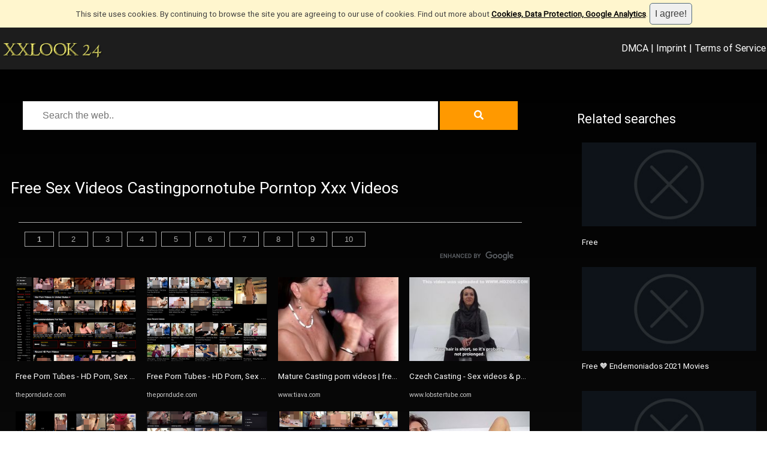

--- FILE ---
content_type: application/javascript; charset=utf-8
request_url: https://cse.google.com/cse/element/v1?rsz=20&num=20&hl=en&source=gcsc&cselibv=f71e4ed980f4c082&searchtype=image&cx=c65880ff4e07e4f42&q=free+sex+videos+castingpornotube+porntop+xxx+videos&safe=off&cse_tok=AEXjvhIkXd-h7mA6zG41HUhDYrHx%3A1768721449880&lr=&cr=&gl=&filter=0&sort=&as_oq=porn&as_sitesearch=&imgsz=medium&exp=cc%2Capo&callback=google.search.cse.api2108&rurl=https%3A%2F%2Fwww.xxlook24.com%2Fsearch%2Ffree-sex-videos-castingpornotube-porntop-xxx-videos
body_size: 4477
content:
/*O_o*/
google.search.cse.api2108({
  "cursor": {
    "currentPageIndex": 0,
    "estimatedResultCount": "31300",
    "moreResultsUrl": "http://www.google.com/cse?oe=utf8&ie=utf8&source=uds&searchtype=image&q=free+sex+videos+castingpornotube+porntop+xxx+videos&lr=&safe=off&sort=&filter=0&gl=&cr=&as_sitesearch=&as_oq=porn&imgsz=medium&cx=c65880ff4e07e4f42&start=0",
    "resultCount": "31,300",
    "searchResultTime": "0.26",
    "pages": [
      {
        "label": 1,
        "start": "0"
      },
      {
        "label": 2,
        "start": "20"
      },
      {
        "label": 3,
        "start": "40"
      },
      {
        "label": 4,
        "start": "60"
      },
      {
        "label": 5,
        "start": "80"
      },
      {
        "label": 6,
        "start": "100"
      },
      {
        "label": 7,
        "start": "120"
      },
      {
        "label": 8,
        "start": "140"
      },
      {
        "label": 9,
        "start": "160"
      },
      {
        "label": 10,
        "start": "180"
      }
    ]
  },
  "context": {
    "title": "SexySearch",
    "total_results": "0"
  },
  "results": [
    {
      "content": "\u003cb\u003eFree Porn\u003c/b\u003e Tubes - HD \u003cb\u003ePorn\u003c/b\u003e, \u003cb\u003eSex Videos\u003c/b\u003e &amp; \u003cb\u003eXXX Porno\u003c/b\u003e Movies - \u003cb\u003ePorn\u003c/b\u003e Dude",
      "contentNoFormatting": "Free Porn Tubes - HD Porn, Sex Videos & XXX Porno Movies - Porn Dude",
      "title": "\u003cb\u003eFree Porn\u003c/b\u003e Tubes - HD \u003cb\u003ePorn\u003c/b\u003e, \u003cb\u003eSex Videos\u003c/b\u003e &amp; \u003cb\u003eXXX Porno\u003c/b\u003e Movies - \u003cb\u003ePorn\u003c/b\u003e Dude",
      "titleNoFormatting": "Free Porn Tubes - HD Porn, Sex Videos & XXX Porno Movies - Porn Dude",
      "unescapedUrl": "https://cdn.staticstack.net/assets/img/r-thumbs/c4a7bf4-eporner_small.png",
      "url": "https://cdn.staticstack.net/assets/img/r-thumbs/c4a7bf4-eporner_small.png",
      "visibleUrl": "theporndude.com",
      "originalContextUrl": "https://theporndude.com/top-porn-tube-sites",
      "height": "300",
      "width": "300",
      "tbUrl": "https://encrypted-tbn0.gstatic.com/images?q=tbn:ANd9GcQS1uySS8LDsomIZ4-V6xu00PUIU87wyxvijNQQjmIPPBr0V484C90j&s",
      "tbMedUrl": "https://encrypted-tbn0.gstatic.com/images?q=tbn:ANd9GcSoZZkxv4IqP1PXn2hTHYO7Zk4ah4f9buDPo3wamqJiCpd0Z1ix9wDOrR8&s",
      "tbLargeUrl": "https://encrypted-tbn0.gstatic.com/images?q=tbn:ANd9GcTsPhBPZpgQE7R5AgrVlVi49nLKbt9rHy-PTTBfkFLLh27VDVg&s",
      "tbHeight": "116",
      "tbMedHeight": "140",
      "tbLargeHeight": "225",
      "tbWidth": "116",
      "tbMedWidth": "140",
      "tbLargeWidth": "225",
      "imageId": "ANd9GcQS1uySS8LDsomIZ4-V6xu00PUIU87wyxvijNQQjmIPPBr0V484C90j",
      "breadcrumbUrl": {
        "crumbs": [
          "assets",
          "img",
          "r-thumbs",
          "c4a7bf4-eporner_small.png"
        ]
      },
      "fileFormat": "image/png"
    },
    {
      "content": "\u003cb\u003eFree Porn\u003c/b\u003e Tubes - HD \u003cb\u003ePorn\u003c/b\u003e, \u003cb\u003eSex Videos\u003c/b\u003e &amp; \u003cb\u003eXXX Porno\u003c/b\u003e Movies - \u003cb\u003ePorn\u003c/b\u003e Dude",
      "contentNoFormatting": "Free Porn Tubes - HD Porn, Sex Videos & XXX Porno Movies - Porn Dude",
      "title": "\u003cb\u003eFree Porn\u003c/b\u003e Tubes - HD \u003cb\u003ePorn\u003c/b\u003e, \u003cb\u003eSex Videos\u003c/b\u003e &amp; \u003cb\u003eXXX Porno\u003c/b\u003e Movies - \u003cb\u003ePorn\u003c/b\u003e Dude",
      "titleNoFormatting": "Free Porn Tubes - HD Porn, Sex Videos & XXX Porno Movies - Porn Dude",
      "unescapedUrl": "https://cdn.staticstack.net/assets/img/r-thumbs/b19f324-pornhub_small.png",
      "url": "https://cdn.staticstack.net/assets/img/r-thumbs/b19f324-pornhub_small.png",
      "visibleUrl": "theporndude.com",
      "originalContextUrl": "https://theporndude.com/top-porn-tube-sites",
      "height": "300",
      "width": "300",
      "tbUrl": "https://encrypted-tbn0.gstatic.com/images?q=tbn:ANd9GcRDKOxKYAfNE2DzARXQw9bnJ1GRjuGb0AMh1QZXKM1CvAAmGrQIoYItYQ&s",
      "tbMedUrl": "https://encrypted-tbn0.gstatic.com/images?q=tbn:ANd9GcQawYf9R-Y8qALXWjZU9kLV6n58NEdyif3cpy6YqPt4OhV08KXsTVh9ps91&s",
      "tbLargeUrl": "https://encrypted-tbn0.gstatic.com/images?q=tbn:ANd9GcSSkb2n-VLslpT6HrFSVpGNYaoeHV5_a5XTJrjWyGbOR_VwutNg&s",
      "tbHeight": "116",
      "tbMedHeight": "140",
      "tbLargeHeight": "225",
      "tbWidth": "116",
      "tbMedWidth": "140",
      "tbLargeWidth": "225",
      "imageId": "ANd9GcRDKOxKYAfNE2DzARXQw9bnJ1GRjuGb0AMh1QZXKM1CvAAmGrQIoYItYQ",
      "breadcrumbUrl": {
        "crumbs": [
          "assets",
          "img",
          "r-thumbs",
          "b19f324-pornhub_small.png"
        ]
      },
      "fileFormat": "image/png"
    },
    {
      "content": "\u003cb\u003eFree Porn\u003c/b\u003e Tubes - HD \u003cb\u003ePorn\u003c/b\u003e, \u003cb\u003eSex Videos\u003c/b\u003e &amp; \u003cb\u003eXXX Porno\u003c/b\u003e Movies - \u003cb\u003ePorn\u003c/b\u003e Dude",
      "contentNoFormatting": "Free Porn Tubes - HD Porn, Sex Videos & XXX Porno Movies - Porn Dude",
      "title": "\u003cb\u003eFree Porn\u003c/b\u003e Tubes - HD \u003cb\u003ePorn\u003c/b\u003e, \u003cb\u003eSex Videos\u003c/b\u003e &amp; \u003cb\u003eXXX Porno\u003c/b\u003e Movies - \u003cb\u003ePorn\u003c/b\u003e Dude",
      "titleNoFormatting": "Free Porn Tubes - HD Porn, Sex Videos & XXX Porno Movies - Porn Dude",
      "unescapedUrl": "https://cdn.staticstack.net/assets/img/r-thumbs/dc68aba-redtube_small.png",
      "url": "https://cdn.staticstack.net/assets/img/r-thumbs/dc68aba-redtube_small.png",
      "visibleUrl": "theporndude.com",
      "originalContextUrl": "https://theporndude.com/top-porn-tube-sites",
      "height": "300",
      "width": "300",
      "tbUrl": "https://encrypted-tbn0.gstatic.com/images?q=tbn:ANd9GcS2OpeGGsU43JpboHCEVdobGfmkIQwG4-GpxPtnB7wiX6O7-k7VrfrA&s",
      "tbMedUrl": "https://encrypted-tbn0.gstatic.com/images?q=tbn:ANd9GcQezAoiviu4qcxYfyenGF-Scf2O_VoguYYK55cLGEjnwX5L4pQSys-7CSk&s",
      "tbLargeUrl": "https://encrypted-tbn0.gstatic.com/images?q=tbn:ANd9GcTw8x6MTNEHqv7ugAltDYOB9aRydVgQ-kJgEBPk-25_kVd-dNY&s",
      "tbHeight": "116",
      "tbMedHeight": "140",
      "tbLargeHeight": "225",
      "tbWidth": "116",
      "tbMedWidth": "140",
      "tbLargeWidth": "225",
      "imageId": "ANd9GcS2OpeGGsU43JpboHCEVdobGfmkIQwG4-GpxPtnB7wiX6O7-k7VrfrA",
      "breadcrumbUrl": {
        "crumbs": [
          "assets",
          "img",
          "r-thumbs",
          "dc68aba-redtube_small.png"
        ]
      },
      "fileFormat": "image/png"
    },
    {
      "content": "\u003cb\u003eFree Porn\u003c/b\u003e Tubes - HD \u003cb\u003ePorn\u003c/b\u003e, \u003cb\u003eSex Videos\u003c/b\u003e &amp; \u003cb\u003eXXX Porno\u003c/b\u003e Movies - \u003cb\u003ePorn\u003c/b\u003e Dude",
      "contentNoFormatting": "Free Porn Tubes - HD Porn, Sex Videos & XXX Porno Movies - Porn Dude",
      "title": "\u003cb\u003eFree Porn\u003c/b\u003e Tubes - HD \u003cb\u003ePorn\u003c/b\u003e, \u003cb\u003eSex Videos\u003c/b\u003e &amp; \u003cb\u003eXXX Porno\u003c/b\u003e Movies - \u003cb\u003ePorn\u003c/b\u003e Dude",
      "titleNoFormatting": "Free Porn Tubes - HD Porn, Sex Videos & XXX Porno Movies - Porn Dude",
      "unescapedUrl": "https://cdn.staticstack.net/assets/img/r-thumbs/a5b4521-anysex_small.png",
      "url": "https://cdn.staticstack.net/assets/img/r-thumbs/a5b4521-anysex_small.png",
      "visibleUrl": "theporndude.com",
      "originalContextUrl": "https://theporndude.com/top-porn-tube-sites",
      "height": "300",
      "width": "300",
      "tbUrl": "https://encrypted-tbn0.gstatic.com/images?q=tbn:ANd9GcTwA-vbsNWnDYkdAANNvkUUO5w1Q1LiQoRsMQvh0QXSLqgXhHlDHVNO3w&s",
      "tbMedUrl": "https://encrypted-tbn0.gstatic.com/images?q=tbn:ANd9GcRyIDPy9h0eOG-PjwWzsyVKvMJXKSr6IBgp1PVfTC01MxZyuslrWWSncwP7&s",
      "tbLargeUrl": "https://encrypted-tbn0.gstatic.com/images?q=tbn:ANd9GcSni1Upe6YICSB6Vud_pZTt0q7R_nzyonRmM921pESQuzxmbHZ-&s",
      "tbHeight": "116",
      "tbMedHeight": "140",
      "tbLargeHeight": "225",
      "tbWidth": "116",
      "tbMedWidth": "140",
      "tbLargeWidth": "225",
      "imageId": "ANd9GcTwA-vbsNWnDYkdAANNvkUUO5w1Q1LiQoRsMQvh0QXSLqgXhHlDHVNO3w",
      "breadcrumbUrl": {
        "crumbs": [
          "assets",
          "img",
          "r-thumbs",
          "a5b4521-anysex_small.png"
        ]
      },
      "fileFormat": "image/png"
    },
    {
      "content": "Tango \u003cb\u003eNude\u003c/b\u003e &amp; 803+ Hall of Fame Like tangonude.\u003cb\u003ecom\u003c/b\u003e",
      "contentNoFormatting": "Tango Nude & 803+ Hall of Fame Like tangonude.com",
      "title": "Tango \u003cb\u003eNude\u003c/b\u003e &amp; 803+ Hall of Fame Like tangonude.\u003cb\u003ecom\u003c/b\u003e",
      "titleNoFormatting": "Tango Nude & 803+ Hall of Fame Like tangonude.com",
      "unescapedUrl": "https://theporndude.vip/wp-content/uploads/watermark/tango_nude_64771_300x300.png",
      "url": "https://theporndude.vip/wp-content/uploads/watermark/tango_nude_64771_300x300.png",
      "visibleUrl": "theporndude.vip",
      "originalContextUrl": "https://theporndude.vip/tango-nude/",
      "height": "300",
      "width": "300",
      "tbUrl": "https://encrypted-tbn0.gstatic.com/images?q=tbn:ANd9GcTcNesddrtYfiMvSi8IRXnB36yapr7rNk2uBIZgn4SMoOWx5wFIvQGR&s",
      "tbMedUrl": "https://encrypted-tbn0.gstatic.com/images?q=tbn:ANd9GcTEUglAdf-XIz4TI-bY7QG7EzsNbpIPInljiv_FGnmK_4hxaGav85Yvmsc&s",
      "tbLargeUrl": "https://encrypted-tbn0.gstatic.com/images?q=tbn:ANd9GcTRd3h8aDg1lsbTlWSeFpQR5vOHYvxRsYHrujsVrZZRkCHE4z4&s",
      "tbHeight": "116",
      "tbMedHeight": "140",
      "tbLargeHeight": "225",
      "tbWidth": "116",
      "tbMedWidth": "140",
      "tbLargeWidth": "225",
      "imageId": "ANd9GcTcNesddrtYfiMvSi8IRXnB36yapr7rNk2uBIZgn4SMoOWx5wFIvQGR",
      "breadcrumbUrl": {
        "crumbs": [
          "wp-content",
          "uploads",
          "watermark",
          "tango_nude_64771_300x300.png"
        ]
      },
      "fileFormat": "image/png"
    },
    {
      "content": "\u003cb\u003eFree Porn\u003c/b\u003e Tubes - HD \u003cb\u003ePorn\u003c/b\u003e, \u003cb\u003eSex Videos\u003c/b\u003e &amp; \u003cb\u003eXXX Porno\u003c/b\u003e Movies - \u003cb\u003ePorn\u003c/b\u003e Dude",
      "contentNoFormatting": "Free Porn Tubes - HD Porn, Sex Videos & XXX Porno Movies - Porn Dude",
      "title": "\u003cb\u003eFree Porn\u003c/b\u003e Tubes - HD \u003cb\u003ePorn\u003c/b\u003e, \u003cb\u003eSex Videos\u003c/b\u003e &amp; \u003cb\u003eXXX Porno\u003c/b\u003e Movies - \u003cb\u003ePorn\u003c/b\u003e Dude",
      "titleNoFormatting": "Free Porn Tubes - HD Porn, Sex Videos & XXX Porno Movies - Porn Dude",
      "unescapedUrl": "https://cdn.staticstack.net/assets/img/r-thumbs/d702de1-veporn_small.png",
      "url": "https://cdn.staticstack.net/assets/img/r-thumbs/d702de1-veporn_small.png",
      "visibleUrl": "theporndude.com",
      "originalContextUrl": "https://theporndude.com/top-porn-tube-sites",
      "height": "300",
      "width": "300",
      "tbUrl": "https://encrypted-tbn0.gstatic.com/images?q=tbn:ANd9GcRQ-KuYpDxY70gWBHVEMQa-nND-vTTR98QXnagMTO-D6HGgUAwjHPcsxw&s",
      "tbMedUrl": "https://encrypted-tbn0.gstatic.com/images?q=tbn:ANd9GcTzBhnyfbnt5zU2pTKZfGfWC2a8O3o0ULcrQMuYR1wTzJPW4mWg0n9Xqb4y&s",
      "tbLargeUrl": "https://encrypted-tbn0.gstatic.com/images?q=tbn:ANd9GcRH9sJJIWSuhxzg80gQrXxjkIuRJpZhfwowBoYG8NI789MbhFJR&s",
      "tbHeight": "116",
      "tbMedHeight": "140",
      "tbLargeHeight": "225",
      "tbWidth": "116",
      "tbMedWidth": "140",
      "tbLargeWidth": "225",
      "imageId": "ANd9GcRQ-KuYpDxY70gWBHVEMQa-nND-vTTR98QXnagMTO-D6HGgUAwjHPcsxw",
      "breadcrumbUrl": {
        "crumbs": [
          "assets",
          "img",
          "r-thumbs",
          "d702de1-veporn_small.png"
        ]
      },
      "fileFormat": "image/png"
    },
    {
      "content": "\u003cb\u003eFree Porn\u003c/b\u003e Tubes - HD \u003cb\u003ePorn\u003c/b\u003e, \u003cb\u003eSex Videos\u003c/b\u003e &amp; \u003cb\u003eXXX Porno\u003c/b\u003e Movies - \u003cb\u003ePorn\u003c/b\u003e Dude",
      "contentNoFormatting": "Free Porn Tubes - HD Porn, Sex Videos & XXX Porno Movies - Porn Dude",
      "title": "\u003cb\u003eFree Porn\u003c/b\u003e Tubes - HD \u003cb\u003ePorn\u003c/b\u003e, \u003cb\u003eSex Videos\u003c/b\u003e &amp; \u003cb\u003eXXX Porno\u003c/b\u003e Movies - \u003cb\u003ePorn\u003c/b\u003e Dude",
      "titleNoFormatting": "Free Porn Tubes - HD Porn, Sex Videos & XXX Porno Movies - Porn Dude",
      "unescapedUrl": "https://cdn.staticstack.net/assets/img/r-thumbs/b360bc9-bananamovies_small.png",
      "url": "https://cdn.staticstack.net/assets/img/r-thumbs/b360bc9-bananamovies_small.png",
      "visibleUrl": "theporndude.com",
      "originalContextUrl": "https://theporndude.com/top-porn-tube-sites",
      "height": "300",
      "width": "300",
      "tbUrl": "https://encrypted-tbn0.gstatic.com/images?q=tbn:ANd9GcS9u7THufpUcr1yWGKn7f0knBjSIOZnq3C2deqDpTD7WLMk4qvaXnW0&s",
      "tbMedUrl": "https://encrypted-tbn0.gstatic.com/images?q=tbn:ANd9GcT4toLt4kbg5V268iguisxQOuDlVnehuEb9FVS2u4bI49tYBfQr1AQW7bg&s",
      "tbLargeUrl": "https://encrypted-tbn0.gstatic.com/images?q=tbn:ANd9GcQWYKxRXdc3dNQwqfeBW--N0-4QQ9184l0WJl8LuknG3a1S6Eo&s",
      "tbHeight": "116",
      "tbMedHeight": "140",
      "tbLargeHeight": "225",
      "tbWidth": "116",
      "tbMedWidth": "140",
      "tbLargeWidth": "225",
      "imageId": "ANd9GcS9u7THufpUcr1yWGKn7f0knBjSIOZnq3C2deqDpTD7WLMk4qvaXnW0",
      "breadcrumbUrl": {
        "crumbs": [
          "assets",
          "img",
          "r-thumbs",
          "b360bc9-bananamovies_small.png"
        ]
      },
      "fileFormat": "image/png"
    },
    {
      "content": "\u003cb\u003eFree\u003c/b\u003e Casting Tube | Big Tits \u003cb\u003ePorn\u003c/b\u003e &amp; Way More!",
      "contentNoFormatting": "Free Casting Tube | Big Tits Porn & Way More!",
      "title": "\u003cb\u003eFree\u003c/b\u003e Casting Tube | Big Tits \u003cb\u003ePorn\u003c/b\u003e &amp; Way More!",
      "titleNoFormatting": "Free Casting Tube | Big Tits Porn & Way More!",
      "unescapedUrl": "https://c2.ttcache.com/thumbnail/RKG0nheqlXb/288x162/1.jpg",
      "url": "https://c2.ttcache.com/thumbnail/RKG0nheqlXb/288x162/1.jpg",
      "visibleUrl": "www.melonstube.com",
      "originalContextUrl": "https://www.melonstube.com/category/casting",
      "height": "180",
      "width": "320",
      "tbUrl": "https://encrypted-tbn0.gstatic.com/images?q=tbn:ANd9GcTa3M_C3B_dxECqm1WvkB6uaNn5QpzJ0njaIKW1BX_wbVJOcADl7_Jp&s",
      "tbMedUrl": "https://encrypted-tbn0.gstatic.com/images?q=tbn:ANd9GcT2boeLpwKYuDuIJa_G1rpthJxp_wxUYVlFcMPCTESyHuOyV36Oiu8Bnw&s",
      "tbLargeUrl": "https://encrypted-tbn0.gstatic.com/images?q=tbn:ANd9GcSepPItb0wMuamhWMOpliY9V9PAHP6UDnw9xbLVWn8jFylcjm8&s",
      "tbHeight": "66",
      "tbMedHeight": "121",
      "tbLargeHeight": "168",
      "tbWidth": "118",
      "tbMedWidth": "215",
      "tbLargeWidth": "300",
      "imageId": "ANd9GcTa3M_C3B_dxECqm1WvkB6uaNn5QpzJ0njaIKW1BX_wbVJOcADl7_Jp",
      "breadcrumbUrl": {
        "crumbs": [
          "thumbnail",
          "RKG0nheqlXb",
          "288x162",
          "1.jpg"
        ]
      },
      "fileFormat": "image/jpeg"
    },
    {
      "content": "Hall of Fame - Discover Promising New \u003cb\u003ePorn\u003c/b\u003e Sites - \u003cb\u003ePorn\u003c/b\u003e Dude",
      "contentNoFormatting": "Hall of Fame - Discover Promising New Porn Sites - Porn Dude",
      "title": "Hall of Fame - Discover Promising New \u003cb\u003ePorn\u003c/b\u003e Sites - \u003cb\u003ePorn\u003c/b\u003e Dude",
      "titleNoFormatting": "Hall of Fame - Discover Promising New Porn Sites - Porn Dude",
      "unescapedUrl": "https://cdn.staticstack.net/assets/img/r-thumbs/e512a5d-porntube_small.png",
      "url": "https://cdn.staticstack.net/assets/img/r-thumbs/e512a5d-porntube_small.png",
      "visibleUrl": "theporndude.com",
      "originalContextUrl": "https://theporndude.com/hall-of-fame",
      "height": "300",
      "width": "300",
      "tbUrl": "https://encrypted-tbn0.gstatic.com/images?q=tbn:ANd9GcS1AGMKSoAu_1ywRP1ORsqvh1bicLs7gGCMLP-ebU9mAsHkybLsCkzJ&s",
      "tbMedUrl": "https://encrypted-tbn0.gstatic.com/images?q=tbn:ANd9GcRBzPFhSVzU1oyw5kRBuB52QjitEQJlfXCl3pFVQAZKNZDLv3DhYjmEMcU&s",
      "tbLargeUrl": "https://encrypted-tbn0.gstatic.com/images?q=tbn:ANd9GcRDNBtUiEfFd3Ih14B3qqsBhIpVvMHUqC_yGeHBjXImhN1Dx1A&s",
      "tbHeight": "116",
      "tbMedHeight": "140",
      "tbLargeHeight": "225",
      "tbWidth": "116",
      "tbMedWidth": "140",
      "tbLargeWidth": "225",
      "imageId": "ANd9GcS1AGMKSoAu_1ywRP1ORsqvh1bicLs7gGCMLP-ebU9mAsHkybLsCkzJ",
      "breadcrumbUrl": {
        "crumbs": [
          "assets",
          "img",
          "r-thumbs",
          "e512a5d-porntube_small.png"
        ]
      },
      "fileFormat": "image/png"
    },
    {
      "content": "Hall of Fame - Discover Promising New \u003cb\u003ePorn\u003c/b\u003e Sites - \u003cb\u003ePorn\u003c/b\u003e Dude",
      "contentNoFormatting": "Hall of Fame - Discover Promising New Porn Sites - Porn Dude",
      "title": "Hall of Fame - Discover Promising New \u003cb\u003ePorn\u003c/b\u003e Sites - \u003cb\u003ePorn\u003c/b\u003e Dude",
      "titleNoFormatting": "Hall of Fame - Discover Promising New Porn Sites - Porn Dude",
      "unescapedUrl": "https://cdn.staticstack.net/assets/img/r-thumbs/b422c9d-thothub_small.png",
      "url": "https://cdn.staticstack.net/assets/img/r-thumbs/b422c9d-thothub_small.png",
      "visibleUrl": "theporndude.com",
      "originalContextUrl": "https://theporndude.com/hall-of-fame",
      "height": "300",
      "width": "300",
      "tbUrl": "https://encrypted-tbn0.gstatic.com/images?q=tbn:ANd9GcQNvdBYu49AK2FZL46uyuuY8TCQO9TkyhxK8L0foMwOo1MZUfCwc4d6&s",
      "tbMedUrl": "https://encrypted-tbn0.gstatic.com/images?q=tbn:ANd9GcSG6-9EWbDG4XZmX_XXSct6Epfv9w_cZTT4VfSMDNG1upyNGnFdIU0kcKs&s",
      "tbLargeUrl": "https://encrypted-tbn0.gstatic.com/images?q=tbn:ANd9GcRP3sFJPhZIUaZGIW1cCRbUqmUSqu_OyjzSDpSRciY0TJ2RYC4&s",
      "tbHeight": "116",
      "tbMedHeight": "140",
      "tbLargeHeight": "225",
      "tbWidth": "116",
      "tbMedWidth": "140",
      "tbLargeWidth": "225",
      "imageId": "ANd9GcQNvdBYu49AK2FZL46uyuuY8TCQO9TkyhxK8L0foMwOo1MZUfCwc4d6",
      "breadcrumbUrl": {
        "crumbs": [
          "assets",
          "img",
          "r-thumbs",
          "b422c9d-thothub_small.png"
        ]
      },
      "fileFormat": "image/png"
    },
    {
      "content": "Mature Casting \u003cb\u003eporn videos\u003c/b\u003e | \u003cb\u003efree\u003c/b\u003e ❤️ vids @ Tiava",
      "contentNoFormatting": "Mature Casting porn videos | free ❤️ vids @ Tiava",
      "title": "Mature Casting \u003cb\u003eporn videos\u003c/b\u003e | \u003cb\u003efree\u003c/b\u003e ❤️ vids @ Tiava",
      "titleNoFormatting": "Mature Casting porn videos | free ❤️ vids @ Tiava",
      "unescapedUrl": "https://c3.ttcache.com/thumbnail/8qTJPC7HFKD/288x162/1.jpg",
      "url": "https://c3.ttcache.com/thumbnail/8qTJPC7HFKD/288x162/1.jpg",
      "visibleUrl": "www.tiava.com",
      "originalContextUrl": "https://www.tiava.com/category/mature-casting",
      "height": "162",
      "width": "288",
      "tbUrl": "https://encrypted-tbn0.gstatic.com/images?q=tbn:ANd9GcTTwXGvL2dhTUA-RoXTBIz-ZHFfwS14_oA3TvlrPA2hq83SkHm0Y3sp9g&s",
      "tbMedUrl": "https://encrypted-tbn0.gstatic.com/images?q=tbn:ANd9GcQ_oG8ODzBciHOlETPQZqxJr2jGHt20116wxmSETYveo3-aqIpPyP2ttkc&s",
      "tbLargeUrl": "https://encrypted-tbn0.gstatic.com/images?q=tbn:ANd9GcTnFxUs0aJ10slkr_G883LEiKl56KDpj4OzAeb_kXnAoaHO0TwC&s",
      "tbHeight": "65",
      "tbMedHeight": "121",
      "tbLargeHeight": "162",
      "tbWidth": "115",
      "tbMedWidth": "215",
      "tbLargeWidth": "288",
      "imageId": "ANd9GcTTwXGvL2dhTUA-RoXTBIz-ZHFfwS14_oA3TvlrPA2hq83SkHm0Y3sp9g",
      "breadcrumbUrl": {
        "crumbs": [
          "thumbnail",
          "8qTJPC7HFKD",
          "288x162",
          "1.jpg"
        ]
      },
      "fileFormat": "image/jpeg"
    },
    {
      "content": "Hall of Fame - Discover Promising New \u003cb\u003ePorn\u003c/b\u003e Sites - \u003cb\u003ePorn\u003c/b\u003e Dude",
      "contentNoFormatting": "Hall of Fame - Discover Promising New Porn Sites - Porn Dude",
      "title": "Hall of Fame - Discover Promising New \u003cb\u003ePorn\u003c/b\u003e Sites - \u003cb\u003ePorn\u003c/b\u003e Dude",
      "titleNoFormatting": "Hall of Fame - Discover Promising New Porn Sites - Porn Dude",
      "unescapedUrl": "https://cdn.staticstack.net/assets/img/r-thumbs/5204b24-tubev_small.png",
      "url": "https://cdn.staticstack.net/assets/img/r-thumbs/5204b24-tubev_small.png",
      "visibleUrl": "theporndude.com",
      "originalContextUrl": "https://theporndude.com/hall-of-fame",
      "height": "300",
      "width": "300",
      "tbUrl": "https://encrypted-tbn0.gstatic.com/images?q=tbn:ANd9GcQkHkyyGMcNpT0B5iTM9KMbWDCgBhcwAeSFOVB248I_U7sUDhEzit7e&s",
      "tbMedUrl": "https://encrypted-tbn0.gstatic.com/images?q=tbn:ANd9GcQW2_VFinn_gPKYIOdKxpk74cRBtVYRZH7FvQoc3WctnQwAnZh61e5n8SQ&s",
      "tbLargeUrl": "https://encrypted-tbn0.gstatic.com/images?q=tbn:ANd9GcRXlm-yV_0gl3SjD9uMAKeOT4LPuC9fmK-Aq-NcRXx1bcOZrn8&s",
      "tbHeight": "116",
      "tbMedHeight": "140",
      "tbLargeHeight": "225",
      "tbWidth": "116",
      "tbMedWidth": "140",
      "tbLargeWidth": "225",
      "imageId": "ANd9GcQkHkyyGMcNpT0B5iTM9KMbWDCgBhcwAeSFOVB248I_U7sUDhEzit7e",
      "breadcrumbUrl": {
        "crumbs": [
          "assets",
          "img",
          "r-thumbs",
          "5204b24-tubev_small.png"
        ]
      },
      "fileFormat": "image/png"
    },
    {
      "content": "Czech Casting - \u003cb\u003eSex videos\u003c/b\u003e &amp; \u003cb\u003eporn\u003c/b\u003e",
      "contentNoFormatting": "Czech Casting - Sex videos & porn",
      "title": "Czech Casting - \u003cb\u003eSex videos\u003c/b\u003e &amp; \u003cb\u003eporn\u003c/b\u003e",
      "titleNoFormatting": "Czech Casting - Sex videos & porn",
      "unescapedUrl": "https://c1.ttcache.com/thumbnail/oUBEPGFcc2G/288x162/4.jpg",
      "url": "https://c1.ttcache.com/thumbnail/oUBEPGFcc2G/288x162/4.jpg",
      "visibleUrl": "www.lobstertube.com",
      "originalContextUrl": "https://www.lobstertube.com/category/czech-casting",
      "height": "162",
      "width": "288",
      "tbUrl": "https://encrypted-tbn0.gstatic.com/images?q=tbn:ANd9GcT5jiag3TmuGdJMuMiK7wzzV-ffxMK9dTDLeoGxULRfjZYaIMPtExBX&s",
      "tbMedUrl": "https://encrypted-tbn0.gstatic.com/images?q=tbn:ANd9GcQbY1OMVL7Fu9ODJqq1Cup446WUSMrnLvg5Rf6aHHZCmoCmxtnElBmqOg&s",
      "tbLargeUrl": "https://encrypted-tbn0.gstatic.com/images?q=tbn:ANd9GcT684UuA8nr19UEnYmZ9FeivdC64ZXBwBd5tHKrNk5Zov7rjNo&s",
      "tbHeight": "65",
      "tbMedHeight": "121",
      "tbLargeHeight": "162",
      "tbWidth": "115",
      "tbMedWidth": "215",
      "tbLargeWidth": "288",
      "imageId": "ANd9GcT5jiag3TmuGdJMuMiK7wzzV-ffxMK9dTDLeoGxULRfjZYaIMPtExBX",
      "breadcrumbUrl": {
        "crumbs": [
          "thumbnail",
          "oUBEPGFcc2G",
          "288x162",
          "4.jpg"
        ]
      },
      "fileFormat": "image/jpeg"
    },
    {
      "content": "Czech Casting - \u003cb\u003eSex videos\u003c/b\u003e &amp; \u003cb\u003eporn\u003c/b\u003e",
      "contentNoFormatting": "Czech Casting - Sex videos & porn",
      "title": "Czech Casting - \u003cb\u003eSex videos\u003c/b\u003e &amp; \u003cb\u003eporn\u003c/b\u003e",
      "titleNoFormatting": "Czech Casting - Sex videos & porn",
      "unescapedUrl": "https://c4.ttcache.com/thumbnail/al2gup7Sue0/288x162/9.jpg",
      "url": "https://c4.ttcache.com/thumbnail/al2gup7Sue0/288x162/9.jpg",
      "visibleUrl": "www.lobstertube.com",
      "originalContextUrl": "https://www.lobstertube.com/category/czech-casting",
      "height": "180",
      "width": "320",
      "tbUrl": "https://encrypted-tbn0.gstatic.com/images?q=tbn:ANd9GcTfjnDvoA95RnnL0EPtxxcdYy26sBF2ivFhYOWNSvECg3hwHstZjGtW&s",
      "tbMedUrl": "https://encrypted-tbn0.gstatic.com/images?q=tbn:ANd9GcTW-27h2WLkrWupLIpYd2BJOJkPZKtHQ21DIlcKJKDbQmFY5md-d5mw9A&s",
      "tbLargeUrl": "https://encrypted-tbn0.gstatic.com/images?q=tbn:ANd9GcTKlme1Jp6NQJgNaEEGsttYuDIy9kHiwgNEzjYDyNKGjLdw4ZQ&s",
      "tbHeight": "66",
      "tbMedHeight": "121",
      "tbLargeHeight": "168",
      "tbWidth": "118",
      "tbMedWidth": "215",
      "tbLargeWidth": "300",
      "imageId": "ANd9GcTfjnDvoA95RnnL0EPtxxcdYy26sBF2ivFhYOWNSvECg3hwHstZjGtW",
      "breadcrumbUrl": {
        "crumbs": [
          "thumbnail",
          "al2gup7Sue0",
          "288x162",
          "9.jpg"
        ]
      },
      "fileFormat": "image/jpeg"
    },
    {
      "content": "Hall of Fame - Discover Promising New \u003cb\u003ePorn\u003c/b\u003e Sites - \u003cb\u003ePorn\u003c/b\u003e Dude",
      "contentNoFormatting": "Hall of Fame - Discover Promising New Porn Sites - Porn Dude",
      "title": "Hall of Fame - Discover Promising New \u003cb\u003ePorn\u003c/b\u003e Sites - \u003cb\u003ePorn\u003c/b\u003e Dude",
      "titleNoFormatting": "Hall of Fame - Discover Promising New Porn Sites - Porn Dude",
      "unescapedUrl": "https://cdn.staticstack.net/assets/img/r-thumbs/fafba6a-trannyvideosx_small.png",
      "url": "https://cdn.staticstack.net/assets/img/r-thumbs/fafba6a-trannyvideosx_small.png",
      "visibleUrl": "theporndude.com",
      "originalContextUrl": "https://theporndude.com/hall-of-fame",
      "height": "300",
      "width": "300",
      "tbUrl": "https://encrypted-tbn0.gstatic.com/images?q=tbn:ANd9GcR6bb1ISSFOClDs-R_0ijHaLLgwRvE5A1AtOTDBp_Rvi3eUPvebF3ULaw&s",
      "tbMedUrl": "https://encrypted-tbn0.gstatic.com/images?q=tbn:ANd9GcTMfpsWglBTfGQWbQ7vLfF6XXOXyjmm89F2F7-RpSy0TRzILtx4V_DQ-u3p&s",
      "tbLargeUrl": "https://encrypted-tbn0.gstatic.com/images?q=tbn:ANd9GcSIyH9bU_3DS7rf1qdvbr2jBB52f438qLT2YGkjZPJX6KDsPfuL&s",
      "tbHeight": "116",
      "tbMedHeight": "140",
      "tbLargeHeight": "225",
      "tbWidth": "116",
      "tbMedWidth": "140",
      "tbLargeWidth": "225",
      "imageId": "ANd9GcR6bb1ISSFOClDs-R_0ijHaLLgwRvE5A1AtOTDBp_Rvi3eUPvebF3ULaw",
      "breadcrumbUrl": {
        "crumbs": [
          "assets",
          "img",
          "r-thumbs",
          "fafba6a-trannyvideosx_small.png"
        ]
      },
      "fileFormat": "image/png"
    },
    {
      "content": "Czech Casting - \u003cb\u003eSex videos\u003c/b\u003e &amp; \u003cb\u003eporn\u003c/b\u003e",
      "contentNoFormatting": "Czech Casting - Sex videos & porn",
      "title": "Czech Casting - \u003cb\u003eSex videos\u003c/b\u003e &amp; \u003cb\u003eporn\u003c/b\u003e",
      "titleNoFormatting": "Czech Casting - Sex videos & porn",
      "unescapedUrl": "https://c1.ttcache.com/thumbnail/DRSXOuSlmbp/288x162/4.jpg",
      "url": "https://c1.ttcache.com/thumbnail/DRSXOuSlmbp/288x162/4.jpg",
      "visibleUrl": "www.lobstertube.com",
      "originalContextUrl": "https://www.lobstertube.com/category/czech-casting",
      "height": "162",
      "width": "288",
      "tbUrl": "https://encrypted-tbn0.gstatic.com/images?q=tbn:ANd9GcTe3p0lzr4EVgpD6JSlHnL7pMEWoQlVZEFiKXKRD7VcPWjS52SROyYG&s",
      "tbMedUrl": "https://encrypted-tbn0.gstatic.com/images?q=tbn:ANd9GcR3zSvvdOpfkXIdq8CxE13Hji-_xSgq-H22ImNL9n1aIn3cKwgnN7e9ng&s",
      "tbLargeUrl": "https://encrypted-tbn0.gstatic.com/images?q=tbn:ANd9GcSeDTjW6HrnK9ODYDUDzI2sP0Hx333aG9DXd1lApCEo5LT2l9Q&s",
      "tbHeight": "65",
      "tbMedHeight": "121",
      "tbLargeHeight": "162",
      "tbWidth": "115",
      "tbMedWidth": "215",
      "tbLargeWidth": "288",
      "imageId": "ANd9GcTe3p0lzr4EVgpD6JSlHnL7pMEWoQlVZEFiKXKRD7VcPWjS52SROyYG",
      "breadcrumbUrl": {
        "crumbs": [
          "thumbnail",
          "DRSXOuSlmbp",
          "288x162",
          "4.jpg"
        ]
      },
      "fileFormat": "image/jpeg"
    },
    {
      "content": "Mature Casting \u003cb\u003eporn videos\u003c/b\u003e | \u003cb\u003efree\u003c/b\u003e ❤️ vids @ Tiava",
      "contentNoFormatting": "Mature Casting porn videos | free ❤️ vids @ Tiava",
      "title": "Mature Casting \u003cb\u003eporn videos\u003c/b\u003e | \u003cb\u003efree\u003c/b\u003e ❤️ vids @ Tiava",
      "titleNoFormatting": "Mature Casting porn videos | free ❤️ vids @ Tiava",
      "unescapedUrl": "https://c3.ttcache.com/thumbnail/0jKXHYtbRez/288x162/1.jpg",
      "url": "https://c3.ttcache.com/thumbnail/0jKXHYtbRez/288x162/1.jpg",
      "visibleUrl": "www.tiava.com",
      "originalContextUrl": "https://www.tiava.com/category/mature-casting",
      "height": "162",
      "width": "288",
      "tbUrl": "https://encrypted-tbn0.gstatic.com/images?q=tbn:ANd9GcRfgFvr2MExT-zrzO8U7B3DycjvvvL2FU7WwHT6lpBufxaA5_itzAiy&s",
      "tbMedUrl": "https://encrypted-tbn0.gstatic.com/images?q=tbn:ANd9GcTiY56A1ZajvCzkh6tP5aq6OVyqDpJfTvn36qs_2AZTUe-zcsyWITJxrQ&s",
      "tbLargeUrl": "https://encrypted-tbn0.gstatic.com/images?q=tbn:ANd9GcSpo1ZgQbxVQfNFX7OxOhqFP03qI6ehU6tnoXZZFo_8VZW1Ecw&s",
      "tbHeight": "65",
      "tbMedHeight": "121",
      "tbLargeHeight": "162",
      "tbWidth": "115",
      "tbMedWidth": "215",
      "tbLargeWidth": "288",
      "imageId": "ANd9GcRfgFvr2MExT-zrzO8U7B3DycjvvvL2FU7WwHT6lpBufxaA5_itzAiy",
      "breadcrumbUrl": {
        "crumbs": [
          "thumbnail",
          "0jKXHYtbRez",
          "288x162",
          "1.jpg"
        ]
      },
      "fileFormat": "image/jpeg"
    },
    {
      "content": "Czech Mature Casting - Maturetube.\u003cb\u003ecom\u003c/b\u003e",
      "contentNoFormatting": "Czech Mature Casting - Maturetube.com",
      "title": "Czech Mature Casting - Maturetube.\u003cb\u003ecom\u003c/b\u003e",
      "titleNoFormatting": "Czech Mature Casting - Maturetube.com",
      "unescapedUrl": "https://c2.ttcache.com/thumbnail/loz4ZjTAkhU/288x162/2560x1440.264.webp",
      "url": "https://c2.ttcache.com/thumbnail/loz4ZjTAkhU/288x162/2560x1440.264.webp",
      "visibleUrl": "www.maturetube.com",
      "originalContextUrl": "https://www.maturetube.com/search/a/czech%20mature%20casting",
      "height": "162",
      "width": "288",
      "tbUrl": "https://encrypted-tbn0.gstatic.com/images?q=tbn:ANd9GcRtYAz0a_ClGcn4Cj6LOvzrJSs9zkAaJLT8eyPMhpoIR6pbkN1EPAav&s",
      "tbMedUrl": "https://encrypted-tbn0.gstatic.com/images?q=tbn:ANd9GcQY0FGxqnTt6iaZ6RNMbPIkjW1YYj4k64pJwxrY4q1_a5MKCKfkCFKFAw&s",
      "tbLargeUrl": "https://encrypted-tbn0.gstatic.com/images?q=tbn:ANd9GcTFjpZ0ypqGyZjViid9c7DQNuSVp_apPbiusfnMbKXd8a0qRlc&s",
      "tbHeight": "65",
      "tbMedHeight": "121",
      "tbLargeHeight": "162",
      "tbWidth": "115",
      "tbMedWidth": "215",
      "tbLargeWidth": "288",
      "imageId": "ANd9GcRtYAz0a_ClGcn4Cj6LOvzrJSs9zkAaJLT8eyPMhpoIR6pbkN1EPAav",
      "breadcrumbUrl": {
        "crumbs": [
          "thumbnail",
          "loz4ZjTAkhU",
          "288x162",
          "2560x1440.264.webp"
        ]
      },
      "fileFormat": "image/webp"
    },
    {
      "content": "Czech Casting Movies",
      "contentNoFormatting": "Czech Casting Movies",
      "title": "Czech Casting Movies",
      "titleNoFormatting": "Czech Casting Movies",
      "unescapedUrl": "https://c4.ttcache.com/thumbnail/QUjvqzBcpTw/288x162/18.jpg",
      "url": "https://c4.ttcache.com/thumbnail/QUjvqzBcpTw/288x162/18.jpg",
      "visibleUrl": "www.ixxx.com",
      "originalContextUrl": "https://www.ixxx.com/c/czech-casting",
      "height": "162",
      "width": "288",
      "tbUrl": "https://encrypted-tbn0.gstatic.com/images?q=tbn:ANd9GcT7NTq0bIVvmru7HjKENk7LCDNBdjJVxwzHZJyPI_VloYUUIFjJHt3eCw&s",
      "tbMedUrl": "https://encrypted-tbn0.gstatic.com/images?q=tbn:ANd9GcRHm_IFFIjN21m7t2cVJcwMW3xxpONSOi0aeRl2xBCUZnsp4ycFQAoMa28&s",
      "tbLargeUrl": "https://encrypted-tbn0.gstatic.com/images?q=tbn:ANd9GcToStcNRO33pcZzDdopDrVPaubblNZdcX4OJdl3BfGk0U6rGDa3&s",
      "tbHeight": "65",
      "tbMedHeight": "121",
      "tbLargeHeight": "162",
      "tbWidth": "115",
      "tbMedWidth": "215",
      "tbLargeWidth": "288",
      "imageId": "ANd9GcT7NTq0bIVvmru7HjKENk7LCDNBdjJVxwzHZJyPI_VloYUUIFjJHt3eCw",
      "breadcrumbUrl": {
        "crumbs": [
          "thumbnail",
          "QUjvqzBcpTw",
          "288x162",
          "18.jpg"
        ]
      },
      "fileFormat": "image/jpeg"
    },
    {
      "content": "MILF Casting \u003cb\u003ePorn\u003c/b\u003e Movies - \u003cb\u003eFree Sex Videos\u003c/b\u003e | TubeGalore",
      "contentNoFormatting": "MILF Casting Porn Movies - Free Sex Videos | TubeGalore",
      "title": "MILF Casting \u003cb\u003ePorn\u003c/b\u003e Movies - \u003cb\u003eFree Sex Videos\u003c/b\u003e | TubeGalore",
      "titleNoFormatting": "MILF Casting Porn Movies - Free Sex Videos | TubeGalore",
      "unescapedUrl": "https://c3.ttcache.com/thumbnail/wmrZVXtWkoG/288x162/hq.1686228489.webp",
      "url": "https://c3.ttcache.com/thumbnail/wmrZVXtWkoG/288x162/hq.1686228489.webp",
      "visibleUrl": "www.tubegalore.com",
      "originalContextUrl": "https://www.tubegalore.com/c/milf-casting",
      "height": "162",
      "width": "288",
      "tbUrl": "https://encrypted-tbn0.gstatic.com/images?q=tbn:ANd9GcQvt9oKzNijAvV73zWmS2FEUx9Q8GGiUGyFcSPDGsMwGH9UtyXt3J12yg&s",
      "tbMedUrl": "https://encrypted-tbn0.gstatic.com/images?q=tbn:ANd9GcR3b76F0C95QG7w-vYw5zGjW47Uoyj7MqX43wGPLLiwfswhnBoBXudCZCk&s",
      "tbLargeUrl": "https://encrypted-tbn0.gstatic.com/images?q=tbn:ANd9GcTN51XbwvtiWbFbkZmCNnYtEoQ9gpezS-LOaup2pWOuEzDxGCyS&s",
      "tbHeight": "65",
      "tbMedHeight": "121",
      "tbLargeHeight": "162",
      "tbWidth": "115",
      "tbMedWidth": "215",
      "tbLargeWidth": "288",
      "imageId": "ANd9GcQvt9oKzNijAvV73zWmS2FEUx9Q8GGiUGyFcSPDGsMwGH9UtyXt3J12yg",
      "breadcrumbUrl": {
        "crumbs": [
          "thumbnail",
          "wmrZVXtWkoG",
          "288x162",
          "hq.1686228489.webp"
        ]
      },
      "fileFormat": "image/webp"
    }
  ]
});